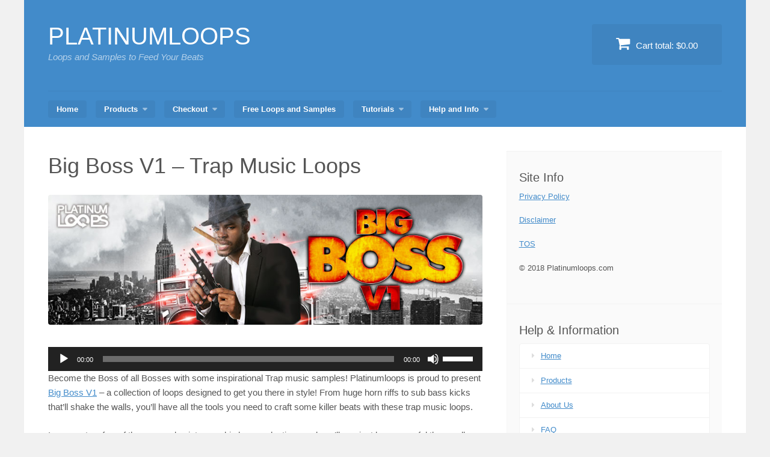

--- FILE ---
content_type: text/html; charset=UTF-8
request_url: https://www.platinumloops.com/downloads/big-boss-v1-trap-music-loops/
body_size: 10932
content:
<!DOCTYPE html>
<html lang="en-US">
<head>
<meta charset="UTF-8">
<meta name="viewport" content="width=device-width, initial-scale=1">
<link rel="profile" href="http://gmpg.org/xfn/11">
<link rel="pingback" href="https://www.platinumloops.com/xmlrpc.php">
<meta name='robots' content='index, follow, max-image-preview:large, max-snippet:-1, max-video-preview:-1' />
	<style>img:is([sizes="auto" i], [sizes^="auto," i]) { contain-intrinsic-size: 3000px 1500px }</style>
	
	<!-- This site is optimized with the Yoast SEO plugin v26.1.1 - https://yoast.com/wordpress/plugins/seo/ -->
	<title>Trap Music Loops - Big Boss V1</title>
	<meta name="description" content="484 Mb of &#039;Maybach Music&#039; style Trap Music Loops ready for your beat making talents. This sample pack features 169 Loops primed and edited for your DAW." />
	<link rel="canonical" href="https://www.platinumloops.com/downloads/big-boss-v1-trap-music-loops/" />
	<meta property="og:locale" content="en_US" />
	<meta property="og:type" content="article" />
	<meta property="og:title" content="Trap Music Loops - Big Boss V1" />
	<meta property="og:description" content="484 Mb of &#039;Maybach Music&#039; style Trap Music Loops ready for your beat making talents. This sample pack features 169 Loops primed and edited for your DAW." />
	<meta property="og:url" content="https://www.platinumloops.com/downloads/big-boss-v1-trap-music-loops/" />
	<meta property="og:site_name" content="PLATINUMLOOPS" />
	<meta property="article:modified_time" content="2018-08-23T23:57:42+00:00" />
	<meta property="og:image" content="https://www.platinumloops.com/wp-content/uploads/edd/2015/02/big_boss_v1.jpg" />
	<meta property="og:image:width" content="908" />
	<meta property="og:image:height" content="273" />
	<meta property="og:image:type" content="image/jpeg" />
	<meta name="twitter:label1" content="Est. reading time" />
	<meta name="twitter:data1" content="3 minutes" />
	<script type="application/ld+json" class="yoast-schema-graph">{"@context":"https://schema.org","@graph":[{"@type":"WebPage","@id":"https://www.platinumloops.com/downloads/big-boss-v1-trap-music-loops/","url":"https://www.platinumloops.com/downloads/big-boss-v1-trap-music-loops/","name":"Trap Music Loops - Big Boss V1","isPartOf":{"@id":"https://www.platinumloops.com/#website"},"primaryImageOfPage":{"@id":"https://www.platinumloops.com/downloads/big-boss-v1-trap-music-loops/#primaryimage"},"image":{"@id":"https://www.platinumloops.com/downloads/big-boss-v1-trap-music-loops/#primaryimage"},"thumbnailUrl":"https://www.platinumloops.com/wp-content/uploads/edd/2015/02/big_boss_v1.jpg","datePublished":"2015-04-23T18:47:27+00:00","dateModified":"2018-08-23T23:57:42+00:00","description":"484 Mb of 'Maybach Music' style Trap Music Loops ready for your beat making talents. This sample pack features 169 Loops primed and edited for your DAW.","breadcrumb":{"@id":"https://www.platinumloops.com/downloads/big-boss-v1-trap-music-loops/#breadcrumb"},"inLanguage":"en-US","potentialAction":[{"@type":"ReadAction","target":["https://www.platinumloops.com/downloads/big-boss-v1-trap-music-loops/"]}]},{"@type":"ImageObject","inLanguage":"en-US","@id":"https://www.platinumloops.com/downloads/big-boss-v1-trap-music-loops/#primaryimage","url":"https://www.platinumloops.com/wp-content/uploads/edd/2015/02/big_boss_v1.jpg","contentUrl":"https://www.platinumloops.com/wp-content/uploads/edd/2015/02/big_boss_v1.jpg","width":908,"height":273,"caption":"Big Boss V1 - Hip Hop Samples"},{"@type":"BreadcrumbList","@id":"https://www.platinumloops.com/downloads/big-boss-v1-trap-music-loops/#breadcrumb","itemListElement":[{"@type":"ListItem","position":1,"name":"Home","item":"https://www.platinumloops.com/"},{"@type":"ListItem","position":2,"name":"Downloads","item":"https://www.platinumloops.com/downloads/"},{"@type":"ListItem","position":3,"name":"Big Boss V1 &#8211; Trap Music Loops"}]},{"@type":"WebSite","@id":"https://www.platinumloops.com/#website","url":"https://www.platinumloops.com/","name":"PLATINUMLOOPS","description":"Loops and Samples to Feed Your Beats","publisher":{"@id":"https://www.platinumloops.com/#organization"},"potentialAction":[{"@type":"SearchAction","target":{"@type":"EntryPoint","urlTemplate":"https://www.platinumloops.com/?s={search_term_string}"},"query-input":{"@type":"PropertyValueSpecification","valueRequired":true,"valueName":"search_term_string"}}],"inLanguage":"en-US"},{"@type":"Organization","@id":"https://www.platinumloops.com/#organization","name":"Platinumloops","url":"https://www.platinumloops.com/","logo":{"@type":"ImageObject","inLanguage":"en-US","@id":"https://www.platinumloops.com/#/schema/logo/image/","url":"https://www.platinumloops.com/wp-content/uploads/2014/05/pl-logo-2014-small-b.jpg","contentUrl":"https://www.platinumloops.com/wp-content/uploads/2014/05/pl-logo-2014-small-b.jpg","width":296,"height":32,"caption":"Platinumloops"},"image":{"@id":"https://www.platinumloops.com/#/schema/logo/image/"}}]}</script>
	<!-- / Yoast SEO plugin. -->


<link rel="alternate" type="application/rss+xml" title="PLATINUMLOOPS &raquo; Feed" href="https://www.platinumloops.com/feed/" />
<link rel="alternate" type="application/rss+xml" title="PLATINUMLOOPS &raquo; Comments Feed" href="https://www.platinumloops.com/comments/feed/" />
<script type="text/javascript">
/* <![CDATA[ */
window._wpemojiSettings = {"baseUrl":"https:\/\/s.w.org\/images\/core\/emoji\/16.0.1\/72x72\/","ext":".png","svgUrl":"https:\/\/s.w.org\/images\/core\/emoji\/16.0.1\/svg\/","svgExt":".svg","source":{"concatemoji":"https:\/\/www.platinumloops.com\/wp-includes\/js\/wp-emoji-release.min.js?ver=6.8.3"}};
/*! This file is auto-generated */
!function(s,n){var o,i,e;function c(e){try{var t={supportTests:e,timestamp:(new Date).valueOf()};sessionStorage.setItem(o,JSON.stringify(t))}catch(e){}}function p(e,t,n){e.clearRect(0,0,e.canvas.width,e.canvas.height),e.fillText(t,0,0);var t=new Uint32Array(e.getImageData(0,0,e.canvas.width,e.canvas.height).data),a=(e.clearRect(0,0,e.canvas.width,e.canvas.height),e.fillText(n,0,0),new Uint32Array(e.getImageData(0,0,e.canvas.width,e.canvas.height).data));return t.every(function(e,t){return e===a[t]})}function u(e,t){e.clearRect(0,0,e.canvas.width,e.canvas.height),e.fillText(t,0,0);for(var n=e.getImageData(16,16,1,1),a=0;a<n.data.length;a++)if(0!==n.data[a])return!1;return!0}function f(e,t,n,a){switch(t){case"flag":return n(e,"\ud83c\udff3\ufe0f\u200d\u26a7\ufe0f","\ud83c\udff3\ufe0f\u200b\u26a7\ufe0f")?!1:!n(e,"\ud83c\udde8\ud83c\uddf6","\ud83c\udde8\u200b\ud83c\uddf6")&&!n(e,"\ud83c\udff4\udb40\udc67\udb40\udc62\udb40\udc65\udb40\udc6e\udb40\udc67\udb40\udc7f","\ud83c\udff4\u200b\udb40\udc67\u200b\udb40\udc62\u200b\udb40\udc65\u200b\udb40\udc6e\u200b\udb40\udc67\u200b\udb40\udc7f");case"emoji":return!a(e,"\ud83e\udedf")}return!1}function g(e,t,n,a){var r="undefined"!=typeof WorkerGlobalScope&&self instanceof WorkerGlobalScope?new OffscreenCanvas(300,150):s.createElement("canvas"),o=r.getContext("2d",{willReadFrequently:!0}),i=(o.textBaseline="top",o.font="600 32px Arial",{});return e.forEach(function(e){i[e]=t(o,e,n,a)}),i}function t(e){var t=s.createElement("script");t.src=e,t.defer=!0,s.head.appendChild(t)}"undefined"!=typeof Promise&&(o="wpEmojiSettingsSupports",i=["flag","emoji"],n.supports={everything:!0,everythingExceptFlag:!0},e=new Promise(function(e){s.addEventListener("DOMContentLoaded",e,{once:!0})}),new Promise(function(t){var n=function(){try{var e=JSON.parse(sessionStorage.getItem(o));if("object"==typeof e&&"number"==typeof e.timestamp&&(new Date).valueOf()<e.timestamp+604800&&"object"==typeof e.supportTests)return e.supportTests}catch(e){}return null}();if(!n){if("undefined"!=typeof Worker&&"undefined"!=typeof OffscreenCanvas&&"undefined"!=typeof URL&&URL.createObjectURL&&"undefined"!=typeof Blob)try{var e="postMessage("+g.toString()+"("+[JSON.stringify(i),f.toString(),p.toString(),u.toString()].join(",")+"));",a=new Blob([e],{type:"text/javascript"}),r=new Worker(URL.createObjectURL(a),{name:"wpTestEmojiSupports"});return void(r.onmessage=function(e){c(n=e.data),r.terminate(),t(n)})}catch(e){}c(n=g(i,f,p,u))}t(n)}).then(function(e){for(var t in e)n.supports[t]=e[t],n.supports.everything=n.supports.everything&&n.supports[t],"flag"!==t&&(n.supports.everythingExceptFlag=n.supports.everythingExceptFlag&&n.supports[t]);n.supports.everythingExceptFlag=n.supports.everythingExceptFlag&&!n.supports.flag,n.DOMReady=!1,n.readyCallback=function(){n.DOMReady=!0}}).then(function(){return e}).then(function(){var e;n.supports.everything||(n.readyCallback(),(e=n.source||{}).concatemoji?t(e.concatemoji):e.wpemoji&&e.twemoji&&(t(e.twemoji),t(e.wpemoji)))}))}((window,document),window._wpemojiSettings);
/* ]]> */
</script>
<style id='wp-emoji-styles-inline-css' type='text/css'>

	img.wp-smiley, img.emoji {
		display: inline !important;
		border: none !important;
		box-shadow: none !important;
		height: 1em !important;
		width: 1em !important;
		margin: 0 0.07em !important;
		vertical-align: -0.1em !important;
		background: none !important;
		padding: 0 !important;
	}
</style>
<link rel='stylesheet' id='wp-block-library-css' href='https://www.platinumloops.com/wp-includes/css/dist/block-library/style.min.css?ver=6.8.3' type='text/css' media='all' />
<style id='classic-theme-styles-inline-css' type='text/css'>
/*! This file is auto-generated */
.wp-block-button__link{color:#fff;background-color:#32373c;border-radius:9999px;box-shadow:none;text-decoration:none;padding:calc(.667em + 2px) calc(1.333em + 2px);font-size:1.125em}.wp-block-file__button{background:#32373c;color:#fff;text-decoration:none}
</style>
<link rel='stylesheet' id='edd-blocks-css' href='https://www.platinumloops.com/wp-content/plugins/easy-digital-downloads-pro/includes/blocks/assets/css/edd-blocks.css?ver=3.5.2' type='text/css' media='all' />
<style id='global-styles-inline-css' type='text/css'>
:root{--wp--preset--aspect-ratio--square: 1;--wp--preset--aspect-ratio--4-3: 4/3;--wp--preset--aspect-ratio--3-4: 3/4;--wp--preset--aspect-ratio--3-2: 3/2;--wp--preset--aspect-ratio--2-3: 2/3;--wp--preset--aspect-ratio--16-9: 16/9;--wp--preset--aspect-ratio--9-16: 9/16;--wp--preset--color--black: #000000;--wp--preset--color--cyan-bluish-gray: #abb8c3;--wp--preset--color--white: #ffffff;--wp--preset--color--pale-pink: #f78da7;--wp--preset--color--vivid-red: #cf2e2e;--wp--preset--color--luminous-vivid-orange: #ff6900;--wp--preset--color--luminous-vivid-amber: #fcb900;--wp--preset--color--light-green-cyan: #7bdcb5;--wp--preset--color--vivid-green-cyan: #00d084;--wp--preset--color--pale-cyan-blue: #8ed1fc;--wp--preset--color--vivid-cyan-blue: #0693e3;--wp--preset--color--vivid-purple: #9b51e0;--wp--preset--gradient--vivid-cyan-blue-to-vivid-purple: linear-gradient(135deg,rgba(6,147,227,1) 0%,rgb(155,81,224) 100%);--wp--preset--gradient--light-green-cyan-to-vivid-green-cyan: linear-gradient(135deg,rgb(122,220,180) 0%,rgb(0,208,130) 100%);--wp--preset--gradient--luminous-vivid-amber-to-luminous-vivid-orange: linear-gradient(135deg,rgba(252,185,0,1) 0%,rgba(255,105,0,1) 100%);--wp--preset--gradient--luminous-vivid-orange-to-vivid-red: linear-gradient(135deg,rgba(255,105,0,1) 0%,rgb(207,46,46) 100%);--wp--preset--gradient--very-light-gray-to-cyan-bluish-gray: linear-gradient(135deg,rgb(238,238,238) 0%,rgb(169,184,195) 100%);--wp--preset--gradient--cool-to-warm-spectrum: linear-gradient(135deg,rgb(74,234,220) 0%,rgb(151,120,209) 20%,rgb(207,42,186) 40%,rgb(238,44,130) 60%,rgb(251,105,98) 80%,rgb(254,248,76) 100%);--wp--preset--gradient--blush-light-purple: linear-gradient(135deg,rgb(255,206,236) 0%,rgb(152,150,240) 100%);--wp--preset--gradient--blush-bordeaux: linear-gradient(135deg,rgb(254,205,165) 0%,rgb(254,45,45) 50%,rgb(107,0,62) 100%);--wp--preset--gradient--luminous-dusk: linear-gradient(135deg,rgb(255,203,112) 0%,rgb(199,81,192) 50%,rgb(65,88,208) 100%);--wp--preset--gradient--pale-ocean: linear-gradient(135deg,rgb(255,245,203) 0%,rgb(182,227,212) 50%,rgb(51,167,181) 100%);--wp--preset--gradient--electric-grass: linear-gradient(135deg,rgb(202,248,128) 0%,rgb(113,206,126) 100%);--wp--preset--gradient--midnight: linear-gradient(135deg,rgb(2,3,129) 0%,rgb(40,116,252) 100%);--wp--preset--font-size--small: 13px;--wp--preset--font-size--medium: 20px;--wp--preset--font-size--large: 36px;--wp--preset--font-size--x-large: 42px;--wp--preset--spacing--20: 0.44rem;--wp--preset--spacing--30: 0.67rem;--wp--preset--spacing--40: 1rem;--wp--preset--spacing--50: 1.5rem;--wp--preset--spacing--60: 2.25rem;--wp--preset--spacing--70: 3.38rem;--wp--preset--spacing--80: 5.06rem;--wp--preset--shadow--natural: 6px 6px 9px rgba(0, 0, 0, 0.2);--wp--preset--shadow--deep: 12px 12px 50px rgba(0, 0, 0, 0.4);--wp--preset--shadow--sharp: 6px 6px 0px rgba(0, 0, 0, 0.2);--wp--preset--shadow--outlined: 6px 6px 0px -3px rgba(255, 255, 255, 1), 6px 6px rgba(0, 0, 0, 1);--wp--preset--shadow--crisp: 6px 6px 0px rgba(0, 0, 0, 1);}:where(.is-layout-flex){gap: 0.5em;}:where(.is-layout-grid){gap: 0.5em;}body .is-layout-flex{display: flex;}.is-layout-flex{flex-wrap: wrap;align-items: center;}.is-layout-flex > :is(*, div){margin: 0;}body .is-layout-grid{display: grid;}.is-layout-grid > :is(*, div){margin: 0;}:where(.wp-block-columns.is-layout-flex){gap: 2em;}:where(.wp-block-columns.is-layout-grid){gap: 2em;}:where(.wp-block-post-template.is-layout-flex){gap: 1.25em;}:where(.wp-block-post-template.is-layout-grid){gap: 1.25em;}.has-black-color{color: var(--wp--preset--color--black) !important;}.has-cyan-bluish-gray-color{color: var(--wp--preset--color--cyan-bluish-gray) !important;}.has-white-color{color: var(--wp--preset--color--white) !important;}.has-pale-pink-color{color: var(--wp--preset--color--pale-pink) !important;}.has-vivid-red-color{color: var(--wp--preset--color--vivid-red) !important;}.has-luminous-vivid-orange-color{color: var(--wp--preset--color--luminous-vivid-orange) !important;}.has-luminous-vivid-amber-color{color: var(--wp--preset--color--luminous-vivid-amber) !important;}.has-light-green-cyan-color{color: var(--wp--preset--color--light-green-cyan) !important;}.has-vivid-green-cyan-color{color: var(--wp--preset--color--vivid-green-cyan) !important;}.has-pale-cyan-blue-color{color: var(--wp--preset--color--pale-cyan-blue) !important;}.has-vivid-cyan-blue-color{color: var(--wp--preset--color--vivid-cyan-blue) !important;}.has-vivid-purple-color{color: var(--wp--preset--color--vivid-purple) !important;}.has-black-background-color{background-color: var(--wp--preset--color--black) !important;}.has-cyan-bluish-gray-background-color{background-color: var(--wp--preset--color--cyan-bluish-gray) !important;}.has-white-background-color{background-color: var(--wp--preset--color--white) !important;}.has-pale-pink-background-color{background-color: var(--wp--preset--color--pale-pink) !important;}.has-vivid-red-background-color{background-color: var(--wp--preset--color--vivid-red) !important;}.has-luminous-vivid-orange-background-color{background-color: var(--wp--preset--color--luminous-vivid-orange) !important;}.has-luminous-vivid-amber-background-color{background-color: var(--wp--preset--color--luminous-vivid-amber) !important;}.has-light-green-cyan-background-color{background-color: var(--wp--preset--color--light-green-cyan) !important;}.has-vivid-green-cyan-background-color{background-color: var(--wp--preset--color--vivid-green-cyan) !important;}.has-pale-cyan-blue-background-color{background-color: var(--wp--preset--color--pale-cyan-blue) !important;}.has-vivid-cyan-blue-background-color{background-color: var(--wp--preset--color--vivid-cyan-blue) !important;}.has-vivid-purple-background-color{background-color: var(--wp--preset--color--vivid-purple) !important;}.has-black-border-color{border-color: var(--wp--preset--color--black) !important;}.has-cyan-bluish-gray-border-color{border-color: var(--wp--preset--color--cyan-bluish-gray) !important;}.has-white-border-color{border-color: var(--wp--preset--color--white) !important;}.has-pale-pink-border-color{border-color: var(--wp--preset--color--pale-pink) !important;}.has-vivid-red-border-color{border-color: var(--wp--preset--color--vivid-red) !important;}.has-luminous-vivid-orange-border-color{border-color: var(--wp--preset--color--luminous-vivid-orange) !important;}.has-luminous-vivid-amber-border-color{border-color: var(--wp--preset--color--luminous-vivid-amber) !important;}.has-light-green-cyan-border-color{border-color: var(--wp--preset--color--light-green-cyan) !important;}.has-vivid-green-cyan-border-color{border-color: var(--wp--preset--color--vivid-green-cyan) !important;}.has-pale-cyan-blue-border-color{border-color: var(--wp--preset--color--pale-cyan-blue) !important;}.has-vivid-cyan-blue-border-color{border-color: var(--wp--preset--color--vivid-cyan-blue) !important;}.has-vivid-purple-border-color{border-color: var(--wp--preset--color--vivid-purple) !important;}.has-vivid-cyan-blue-to-vivid-purple-gradient-background{background: var(--wp--preset--gradient--vivid-cyan-blue-to-vivid-purple) !important;}.has-light-green-cyan-to-vivid-green-cyan-gradient-background{background: var(--wp--preset--gradient--light-green-cyan-to-vivid-green-cyan) !important;}.has-luminous-vivid-amber-to-luminous-vivid-orange-gradient-background{background: var(--wp--preset--gradient--luminous-vivid-amber-to-luminous-vivid-orange) !important;}.has-luminous-vivid-orange-to-vivid-red-gradient-background{background: var(--wp--preset--gradient--luminous-vivid-orange-to-vivid-red) !important;}.has-very-light-gray-to-cyan-bluish-gray-gradient-background{background: var(--wp--preset--gradient--very-light-gray-to-cyan-bluish-gray) !important;}.has-cool-to-warm-spectrum-gradient-background{background: var(--wp--preset--gradient--cool-to-warm-spectrum) !important;}.has-blush-light-purple-gradient-background{background: var(--wp--preset--gradient--blush-light-purple) !important;}.has-blush-bordeaux-gradient-background{background: var(--wp--preset--gradient--blush-bordeaux) !important;}.has-luminous-dusk-gradient-background{background: var(--wp--preset--gradient--luminous-dusk) !important;}.has-pale-ocean-gradient-background{background: var(--wp--preset--gradient--pale-ocean) !important;}.has-electric-grass-gradient-background{background: var(--wp--preset--gradient--electric-grass) !important;}.has-midnight-gradient-background{background: var(--wp--preset--gradient--midnight) !important;}.has-small-font-size{font-size: var(--wp--preset--font-size--small) !important;}.has-medium-font-size{font-size: var(--wp--preset--font-size--medium) !important;}.has-large-font-size{font-size: var(--wp--preset--font-size--large) !important;}.has-x-large-font-size{font-size: var(--wp--preset--font-size--x-large) !important;}
:where(.wp-block-post-template.is-layout-flex){gap: 1.25em;}:where(.wp-block-post-template.is-layout-grid){gap: 1.25em;}
:where(.wp-block-columns.is-layout-flex){gap: 2em;}:where(.wp-block-columns.is-layout-grid){gap: 2em;}
:root :where(.wp-block-pullquote){font-size: 1.5em;line-height: 1.6;}
</style>
<link rel='stylesheet' id='contact-form-7-css' href='https://www.platinumloops.com/wp-content/plugins/contact-form-7/includes/css/styles.css?ver=6.1.2' type='text/css' media='all' />
<link rel='stylesheet' id='wpcdt-public-css-css' href='https://www.platinumloops.com/wp-content/plugins/countdown-timer-ultimate/assets/css/wpcdt-public.css?ver=2.6.6' type='text/css' media='all' />
<link rel='stylesheet' id='edd-styles-css' href='https://www.platinumloops.com/wp-content/plugins/easy-digital-downloads-pro/assets/css/edd.min.css?ver=3.5.2' type='text/css' media='all' />
<link rel='stylesheet' id='vendd-style-css' href='https://www.platinumloops.com/wp-content/themes/vendd/style.css?ver=6.8.3' type='text/css' media='all' />
<link rel='stylesheet' id='vendd-fontawesome-css' href='https://www.platinumloops.com/wp-content/themes/vendd/inc/fonts/font-awesome/css/font-awesome.min.css?ver=1.2.7' type='text/css' media='all' />
<script type="text/javascript" src="https://www.platinumloops.com/wp-includes/js/jquery/jquery.min.js?ver=3.7.1" id="jquery-core-js"></script>
<script type="text/javascript" src="https://www.platinumloops.com/wp-includes/js/jquery/jquery-migrate.min.js?ver=3.4.1" id="jquery-migrate-js"></script>
<link rel="https://api.w.org/" href="https://www.platinumloops.com/wp-json/" /><link rel="alternate" title="JSON" type="application/json" href="https://www.platinumloops.com/wp-json/wp/v2/edd-downloads/1590" /><link rel="EditURI" type="application/rsd+xml" title="RSD" href="https://www.platinumloops.com/xmlrpc.php?rsd" />
<meta name="generator" content="WordPress 6.8.3" />
<link rel='shortlink' href='https://www.platinumloops.com/?p=1590' />
<link rel="alternate" title="oEmbed (JSON)" type="application/json+oembed" href="https://www.platinumloops.com/wp-json/oembed/1.0/embed?url=https%3A%2F%2Fwww.platinumloops.com%2Fdownloads%2Fbig-boss-v1-trap-music-loops%2F" />
<link rel="alternate" title="oEmbed (XML)" type="text/xml+oembed" href="https://www.platinumloops.com/wp-json/oembed/1.0/embed?url=https%3A%2F%2Fwww.platinumloops.com%2Fdownloads%2Fbig-boss-v1-trap-music-loops%2F&#038;format=xml" />
<meta name="generator" content="Easy Digital Downloads v3.5.2" />

	<style type="text/css">
									</style>
	</head>

<body class="wp-singular download-template-default single single-download postid-1590 wp-theme-vendd edd-js-none">
<div id="page" class="hfeed site">
	<a class="skip-link screen-reader-text" href="#content">Skip to content</a>

	
	<header id="masthead" class="site-header" role="banner">
		<div class="page-inner">
			<div class="site-branding">
				<span class="site-title">
												<a href="https://www.platinumloops.com/" title="PLATINUMLOOPS" rel="home">
							PLATINUMLOOPS							</a>
											</span>
									<h2 class="site-description">Loops and Samples to Feed Your Beats</h2>
							</div>

												<a href="https://www.platinumloops.com/checkout/" class="header-cart">
						<i class="fa fa-shopping-cart"></i>
						Cart total: <span class="header-cart-total">&#36;0.00</span>					</a>
							
							<nav id="site-navigation" class="main-navigation" role="navigation">
					<span class="menu-toggle"><span class="vendd-menu-toggle-text">Menu</span><i class="fa fa-bars vendd-menu-icon"></i></span>
					<div class="menu-second-container"><ul id="menu-second" class="clear nav-menu"><li id="menu-item-2670" class="menu-item menu-item-type-custom menu-item-object-custom menu-item-home menu-item-2670"><a href="https://www.platinumloops.com">Home</a></li>
<li id="menu-item-2582" class="menu-item menu-item-type-custom menu-item-object-custom menu-item-has-children menu-item-2582"><a href="https://www.platinumloops.com/downloads/">Products</a>
<ul class="sub-menu">
	<li id="menu-item-2578" class="menu-item menu-item-type-taxonomy menu-item-object-download_category current-download-ancestor current-menu-parent current-download-parent menu-item-2578"><a href="https://www.platinumloops.com/downloads/category/genre/">Genre</a></li>
	<li id="menu-item-2579" class="menu-item menu-item-type-taxonomy menu-item-object-download_category menu-item-2579"><a href="https://www.platinumloops.com/downloads/category/instrument/">Instrument</a></li>
	<li id="menu-item-2580" class="menu-item menu-item-type-taxonomy menu-item-object-download_category menu-item-2580"><a href="https://www.platinumloops.com/downloads/category/megapack-bundles/">MegaPack Bundles</a></li>
	<li id="menu-item-2581" class="menu-item menu-item-type-taxonomy menu-item-object-download_category menu-item-2581"><a href="https://www.platinumloops.com/downloads/category/multisamples/">Multisamples</a></li>
</ul>
</li>
<li id="menu-item-2961" class="menu-item menu-item-type-custom menu-item-object-custom menu-item-has-children menu-item-2961"><a href="https://www.platinumloops.com/checkout/">Checkout</a>
<ul class="sub-menu">
	<li id="menu-item-3137" class="menu-item menu-item-type-custom menu-item-object-custom menu-item-3137"><a href="https://www.platinumloops.com/customer-login/">Customer Login</a></li>
	<li id="menu-item-2669" class="menu-item menu-item-type-post_type menu-item-object-page menu-item-2669"><a href="https://www.platinumloops.com/checkout/purchase-history/">Purchase History</a></li>
</ul>
</li>
<li id="menu-item-2585" class="menu-item menu-item-type-custom menu-item-object-custom menu-item-2585"><a href="https://www.platinumloops.com/free-loops-and-samples/">Free Loops and Samples</a></li>
<li id="menu-item-2576" class="menu-item menu-item-type-taxonomy menu-item-object-category menu-item-has-children menu-item-2576"><a href="https://www.platinumloops.com/category/tutorials/">Tutorials</a>
<ul class="sub-menu">
	<li id="menu-item-2586" class="menu-item menu-item-type-custom menu-item-object-custom menu-item-2586"><a href="https://www.platinumloops.com/category/tutorials/">Tutorials</a></li>
	<li id="menu-item-2577" class="menu-item menu-item-type-taxonomy menu-item-object-category menu-item-2577"><a href="https://www.platinumloops.com/category/free-sounds/">Free Sounds</a></li>
</ul>
</li>
<li id="menu-item-2658" class="menu-item menu-item-type-post_type menu-item-object-page menu-item-has-children menu-item-2658"><a href="https://www.platinumloops.com/help-and-information/">Help and Info</a>
<ul class="sub-menu">
	<li id="menu-item-2660" class="menu-item menu-item-type-post_type menu-item-object-page menu-item-2660"><a href="https://www.platinumloops.com/about-platinumloops/">About Platinumloops</a></li>
	<li id="menu-item-2647" class="menu-item menu-item-type-post_type menu-item-object-page menu-item-2647"><a href="https://www.platinumloops.com/frequently-asked-questions/">Frequently Asked Questions</a></li>
	<li id="menu-item-2646" class="menu-item menu-item-type-post_type menu-item-object-page menu-item-2646"><a href="https://www.platinumloops.com/contact-platinumloops/">Contact Platinumloops</a></li>
	<li id="menu-item-2648" class="menu-item menu-item-type-post_type menu-item-object-page menu-item-2648"><a href="https://www.platinumloops.com/how-to-download-your-sample-packs/">How to Download Your Sample Packs</a></li>
	<li id="menu-item-2659" class="menu-item menu-item-type-post_type menu-item-object-page menu-item-2659"><a href="https://www.platinumloops.com/how-to-buy/">How to Buy</a></li>
</ul>
</li>
</ul></div>				</nav><!-- #site-navigation -->
					</div><!-- .page-inner [header] -->

	</header><!-- #masthead -->

	<div id="content" class="site-content">
		<div class="page-inner">

	<div id="primary" class="content-area">
		<main id="main" class="site-main" role="main">

		
			
<article id="post-1590" class="post-1590 type-download status-publish has-post-thumbnail hentry download_category-genre download_category-hip-hop download_category-trap download_tag-trap-music-loops edd-download edd-download-cat-genre edd-download-cat-hip-hop edd-download-cat-trap edd-download-tag-trap-music-loops">
	<header class="entry-header">
		<h1 class="entry-title">Big Boss V1 &#8211; Trap Music Loops</h1>	</header>
	<div class="entry-content">
		<img width="722" height="217" src="https://www.platinumloops.com/wp-content/uploads/edd/2015/02/big_boss_v1.jpg" class="featured-img wp-post-image" alt="Big Boss V1 - Hip Hop Samples" decoding="async" fetchpriority="high" srcset="https://www.platinumloops.com/wp-content/uploads/edd/2015/02/big_boss_v1.jpg 908w, https://www.platinumloops.com/wp-content/uploads/edd/2015/02/big_boss_v1-300x90.jpg 300w" sizes="(max-width: 722px) 100vw, 722px" /><!--[if lt IE 9]><script>document.createElement('audio');</script><![endif]-->
<audio class="wp-audio-shortcode" id="audio-1590-1" preload="none" style="width: 100%;" controls="controls"><source type="audio/mpeg" src="https://www.platinumloops.com/audio-player/big_boss_v1_vo.mp3?_=1" /><a href="https://www.platinumloops.com/audio-player/big_boss_v1_vo.mp3">https://www.platinumloops.com/audio-player/big_boss_v1_vo.mp3</a></audio>
<p>Become the Boss of all Bosses with some inspirational Trap music samples! Platinumloops is proud to present <a href="https://www.platinumloops.com/downloads/big-boss-v1-trap-music-loops/">Big Boss V1</a> – a collection of loops designed to get you there in style! From huge horn riffs to sub bass kicks that’ll shake the walls, you’ll have all the tools you need to craft some killer beats with these trap music loops.</p>
<p>Incorporate a few of these samples into your hip hop productions and you’ll see just how powerful they really are. When we say &#8221;BOSS-worthy&#8221;, that’s exactly what we mean. We’re not talking about sippin’ 40’s on the street corner, we’re talking about poppin’ bottles of Cristal and chillin’ in the VIP. Legendary status is just a download away.</p>
<p>Featuring 10 song construction kits for Trap music &#8216;<a href="https://www.platinumloops.com/downloads/big-boss-v1-trap-music-loops/">Big Boss V1</a>&#8216; embodies that dark &#8216;Maybach Music&#8217; vibe that you know and love. Lay back the seats, retract the roof, and start living the life most only dream of! We&#8217;ve given all of the stemmed out loops needed to make killer Trap music beats from 808 drum grooves to sinister organ riffs and horn stabs, pizzicato strings and shimmering lead synths. Each loop is expertly edited to load into your DAW and sound amazing. We even included the MIDI arrangements so you can load up your own virtual instruments and completely remix, edit and modify every element of our concepts to your liking.</p>
<p>Platinumloops is an industry leader in the creation of high end, royalty free samples. We pride ourselves on providing unsurpassed quality so if you’re looking for the best, you’re looking for Platinumloops!</p>
<p>Download some inspiration today!</p>
<h2>Here&#8217;s what you can expect with this download:</h2>
<ul>
<li>169 Wav file loops (Acidized)</li>
<li>169 Apple Loops</li>
<li>169 Rex2 file Loops</li>
<li>10 MIDI Files</li>
</ul>
	<form id="edd_purchase_1590" class="edd_download_purchase_form edd_purchase_1590" method="post">

		
		<div class="edd_purchase_submit_wrapper">
			<button class="edd-add-to-cart button blue edd-submit" data-nonce="6644c24a7d" data-timestamp="1763710645" data-token="a04f471c98c8eea854d7dabf396e6bfa3416762abc4fd88f9ad2466333e1187d" data-action="edd_add_to_cart" data-download-id="1590" data-variable-price="no" data-price-mode=single data-price="69.95" ><span class="edd-add-to-cart-label">&#36;69.95&nbsp;&ndash;&nbsp;Buy Instant Download</span> <span class="edd-loading" aria-label="Loading"></span></button><input type="submit" class="edd-add-to-cart edd-no-js button blue edd-submit" name="edd_purchase_download" value="&#036;69.95&nbsp;&ndash;&nbsp;Buy Instant Download" data-action="edd_add_to_cart" data-download-id="1590" data-variable-price="no" data-price-mode=single /><a href="https://www.platinumloops.com/checkout/" class="edd_go_to_checkout button blue edd-submit" style="display:none;">Checkout</a>
							<span class="edd-cart-ajax-alert" aria-live="assertive">
					<span class="edd-cart-added-alert" style="display: none;">
						<svg class="edd-icon edd-icon-check" xmlns="http://www.w3.org/2000/svg" width="28" height="28" viewBox="0 0 28 28" aria-hidden="true">
							<path d="M26.11 8.844c0 .39-.157.78-.44 1.062L12.234 23.344c-.28.28-.672.438-1.062.438s-.78-.156-1.06-.438l-7.782-7.78c-.28-.282-.438-.673-.438-1.063s.156-.78.438-1.06l2.125-2.126c.28-.28.672-.438 1.062-.438s.78.156 1.062.438l4.594 4.61L21.42 5.656c.282-.28.673-.438 1.063-.438s.78.155 1.062.437l2.125 2.125c.28.28.438.672.438 1.062z"/>
						</svg>
						Added to cart					</span>
				</span>
															</div><!--end .edd_purchase_submit_wrapper-->

		<input type="hidden" name="download_id" value="1590">
							<input type="hidden" name="edd_action" class="edd_action_input" value="add_to_cart">
		
		
		
	</form><!--end #edd_purchase_1590-->
	
<div class="productinfo">
<h5>Product Specification:</h5>
<p><img decoding="async" class="alignnone size-full wp-image-18685" src="https://www.platinumloops.com/wp-content/uploads/edd/2018/09/bullet-loops-samples.gif" alt="Download Loops and Samples" width="15" height="11" /> 125 to 150 Bpm<br />
<img decoding="async" class="alignnone size-full wp-image-18685" src="https://www.platinumloops.com/wp-content/uploads/edd/2018/09/bullet-loops-samples.gif" alt="Download Loops and Samples" width="15" height="11" /> 169 Loops<br />
<img decoding="async" class="alignnone size-full wp-image-18685" src="https://www.platinumloops.com/wp-content/uploads/edd/2018/09/bullet-loops-samples.gif" alt="Download Loops and Samples" width="15" height="11" />  494 Mb</p>
</div>
<div class="productinfo">
<h5>Product Features:</h5>
<p><img decoding="async" class="alignnone size-full wp-image-18685" src="https://www.platinumloops.com/wp-content/uploads/edd/2018/09/bullet-loops-samples.gif" alt="Download Loops and Samples" width="15" height="11" /> Instant Download<br />
<img decoding="async" class="alignnone size-full wp-image-18685" src="https://www.platinumloops.com/wp-content/uploads/edd/2018/09/bullet-loops-samples.gif" alt="Download Loops and Samples" width="15" height="11" /> Windows Compatible<br />
<img decoding="async" class="alignnone size-full wp-image-18685" src="https://www.platinumloops.com/wp-content/uploads/edd/2018/09/bullet-loops-samples.gif" alt="Download Loops and Samples" width="15" height="11" /> Mac Compatible<br />
<img decoding="async" class="alignnone size-full wp-image-18685" src="https://www.platinumloops.com/wp-content/uploads/edd/2018/09/bullet-loops-samples.gif" alt="Download Loops and Samples" width="15" height="11" /> WAV Files, Rex2 and Apple Loops Included<br />
<img decoding="async" class="alignnone size-full wp-image-18685" src="https://www.platinumloops.com/wp-content/uploads/edd/2018/09/bullet-loops-samples.gif" alt="Download Loops and Samples" width="15" height="11" /> 100% Royalty Free License Included</p>
</div>
<div class="productinfo">
<h5>Download Free Demo Loops</h5>
<p>Take this sample pack for a test drive and download some free demo loops. To reveal the free demo loops simply hit one of the share buttons.<br />
[sociallocker][button color=&#8221;accent-color&#8221; hover_text_color_override=&#8221;#fff&#8221; size=&#8221;small&#8221; url=&#8221;https://www.platinumloops.com/zip_demos/platinumloops_big_boss_v1.zip&#8221; text=&#8221;Download Demo Loops&#8221; color_override=&#8221;&#8221;]</p>
<p>[/sociallocker]</p>
<p><a href="https://www.platinumloops.com/wp-login.php?action=register">Basic membership is Free</a>. All we ask is that you sign up for our newsletter. We&#8217;ll only ever send you emails about our loops and samples.</p>
</div>
<div class="productinfo">
<h2>What is this Product?</h2>
<p><img decoding="async" class="alignleft" src="https://www.platinumloops.com/images/daw_logos_grey.jpg" alt="Works with FL Studio, Ableton, Cubase, Garageband, Logic, Reason and many more DAW" width="838" height="62" /></p>
<p>This product is a collection of audio files that you can use to create your own music, songs and beats. Known as &#8216;sample packs&#8217; or &#8216;loop packs&#8217;, this collection of sounds can be downloaded immediately after purchase in the form of a zip file. For more information, view our &#8216;<a href="https://www.platinumloops.com/how-to-download-your-sample-packs/">How to Download Your Sample Packs</a>&#8216; page. These sound files work in pretty much all DAW applications such as Logic, Garageband, Ableton, Reason, Cubase, FL Studio, Sonar and many, many more.</p>
</div>
	<form id="edd_purchase_1590-2" class="edd_download_purchase_form edd_purchase_1590" method="post">

		
		<div class="edd_purchase_submit_wrapper">
			<button class="edd-add-to-cart button blue edd-submit" data-nonce="6644c24a7d" data-timestamp="1763710645" data-token="a04f471c98c8eea854d7dabf396e6bfa3416762abc4fd88f9ad2466333e1187d" data-action="edd_add_to_cart" data-download-id="1590" data-variable-price="no" data-price-mode=single data-price="69.95" ><span class="edd-add-to-cart-label">&#36;69.95&nbsp;&ndash;&nbsp;Buy Instant Download</span> <span class="edd-loading" aria-label="Loading"></span></button><input type="submit" class="edd-add-to-cart edd-no-js button blue edd-submit" name="edd_purchase_download" value="&#036;69.95&nbsp;&ndash;&nbsp;Buy Instant Download" data-action="edd_add_to_cart" data-download-id="1590" data-variable-price="no" data-price-mode=single /><a href="https://www.platinumloops.com/checkout/" class="edd_go_to_checkout button blue edd-submit" style="display:none;">Checkout</a>
							<span class="edd-cart-ajax-alert" aria-live="assertive">
					<span class="edd-cart-added-alert" style="display: none;">
						<svg class="edd-icon edd-icon-check" xmlns="http://www.w3.org/2000/svg" width="28" height="28" viewBox="0 0 28 28" aria-hidden="true">
							<path d="M26.11 8.844c0 .39-.157.78-.44 1.062L12.234 23.344c-.28.28-.672.438-1.062.438s-.78-.156-1.06-.438l-7.782-7.78c-.28-.282-.438-.673-.438-1.063s.156-.78.438-1.06l2.125-2.126c.28-.28.672-.438 1.062-.438s.78.156 1.062.438l4.594 4.61L21.42 5.656c.282-.28.673-.438 1.063-.438s.78.155 1.062.437l2.125 2.125c.28.28.438.672.438 1.062z"/>
						</svg>
						Added to cart					</span>
				</span>
															</div><!--end .edd_purchase_submit_wrapper-->

		<input type="hidden" name="download_id" value="1590">
							<input type="hidden" name="edd_action" class="edd_action_input" value="add_to_cart">
		
		
		
	</form><!--end #edd_purchase_1590-2-->
	
	</div>
</article>

			
		
		</main><!-- #main -->
	</div><!-- #primary -->



<div id="secondary" class="widget-area" role="complementary">

	<aside id="text-4" class="widget widget_text"><span class="widget-title">Site Info</span>			<div class="textwidget"><p><a href="https://www.platinumloops.com/privacy-policy/">Privacy Policy</a></p>
<p><a href="https://www.platinumloops.com/disclaimer/">Disclaimer</a></p>
<p><a href="https://www.platinumloops.com/terms-of-service/">TOS</a></p>
<p>© 2018 Platinumloops.com</p>
</div>
		</aside><aside id="text-2" class="widget widget_text"><span class="widget-title">Help &#038; Information</span>			<div class="textwidget"><ul>
  <li><a href="https://www.platinumloops.com">Home</a></li>
  <li><a href="https://www.platinumloops.com/downloads/">Products</a></li>
  <li><a href="https://www.platinumloops.com/about-platinumloops/">About Us</a></li>
  <li><a href="https://www.platinumloops.com/frequently-asked-questions/">FAQ</a></li>
  <li><a href="https://www.platinumloops.com/free-loops-and-samples/">Free Loops and Samples</a></li>
  <li><a href="https://www.platinumloops.com/contact-platinumloops/">Contact Us</a></li>
</ul></div>
		</aside>
</div><!-- #secondary -->
		</div><!-- .page-inner [content] -->
	</div><!-- #content -->

	<footer id="colophon" class="site-footer" role="contentinfo">
		<div class="page-inner">
			<div class="site-info">
				Loops and Samples to Feed Your Beats - PLATINUMLOOPS &copy; 2025			</div><!-- .site-info -->
		</div><!-- .page-inner [footer] -->
	</footer><!-- #colophon -->
</div><!-- #page -->

<script type="speculationrules">
{"prefetch":[{"source":"document","where":{"and":[{"href_matches":"\/*"},{"not":{"href_matches":["\/wp-*.php","\/wp-admin\/*","\/wp-content\/uploads\/*","\/wp-content\/*","\/wp-content\/plugins\/*","\/wp-content\/themes\/vendd\/*","\/*\\?(.+)","\/checkout\/*"]}},{"not":{"selector_matches":"a[rel~=\"nofollow\"]"}},{"not":{"selector_matches":".no-prefetch, .no-prefetch a"}}]},"eagerness":"conservative"}]}
</script>
	<style>.edd-js-none .edd-has-js, .edd-js .edd-no-js, body.edd-js input.edd-no-js { display: none; }</style>
	<script>/* <![CDATA[ */(function(){var c = document.body.classList;c.remove('edd-js-none');c.add('edd-js');})();/* ]]> */</script>
	<script type="application/ld+json">[{"@type":"Product","name":"Big Boss V1 - Trap Music Loops","url":"https:\/\/www.platinumloops.com\/downloads\/big-boss-v1-trap-music-loops\/","brand":{"@type":"https:\/\/schema.org\/Brand","name":"PLATINUMLOOPS"},"sku":"1590","image":"https:\/\/www.platinumloops.com\/wp-content\/uploads\/edd\/2015\/02\/big_boss_v1-150x150.jpg","description":"That southern Hip Hop vibe means fat 808 drum loops, sinister keys and everything else you need for making killer trap music beats.","offers":{"@type":"Offer","price":"69.95","priceCurrency":"USD","priceValidUntil":"","url":"https:\/\/www.platinumloops.com\/downloads\/big-boss-v1-trap-music-loops\/","availability":"https:\/\/schema.org\/InStock","seller":{"@type":"Organization","name":"PLATINUMLOOPS"}},"category":"Genre, Hip Hop, Trap","@context":"https:\/\/schema.org\/"}]</script><link rel='stylesheet' id='mediaelement-css' href='https://www.platinumloops.com/wp-includes/js/mediaelement/mediaelementplayer-legacy.min.css?ver=4.2.17' type='text/css' media='all' />
<link rel='stylesheet' id='wp-mediaelement-css' href='https://www.platinumloops.com/wp-includes/js/mediaelement/wp-mediaelement.min.css?ver=6.8.3' type='text/css' media='all' />
<script type="text/javascript" src="https://www.platinumloops.com/wp-includes/js/dist/hooks.min.js?ver=4d63a3d491d11ffd8ac6" id="wp-hooks-js"></script>
<script type="text/javascript" src="https://www.platinumloops.com/wp-includes/js/dist/i18n.min.js?ver=5e580eb46a90c2b997e6" id="wp-i18n-js"></script>
<script type="text/javascript" id="wp-i18n-js-after">
/* <![CDATA[ */
wp.i18n.setLocaleData( { 'text direction\u0004ltr': [ 'ltr' ] } );
/* ]]> */
</script>
<script type="text/javascript" src="https://www.platinumloops.com/wp-content/plugins/contact-form-7/includes/swv/js/index.js?ver=6.1.2" id="swv-js"></script>
<script type="text/javascript" id="contact-form-7-js-before">
/* <![CDATA[ */
var wpcf7 = {
    "api": {
        "root": "https:\/\/www.platinumloops.com\/wp-json\/",
        "namespace": "contact-form-7\/v1"
    }
};
/* ]]> */
</script>
<script type="text/javascript" src="https://www.platinumloops.com/wp-content/plugins/contact-form-7/includes/js/index.js?ver=6.1.2" id="contact-form-7-js"></script>
<script type="text/javascript" id="edd-ajax-js-extra">
/* <![CDATA[ */
var edd_scripts = {"ajaxurl":"https:\/\/www.platinumloops.com\/wp-admin\/admin-ajax.php","position_in_cart":"","has_purchase_links":"1","already_in_cart_message":"You have already added this item to your cart","empty_cart_message":"Your cart is empty","loading":"Loading","select_option":"Please select an option","is_checkout":"0","default_gateway":"","redirect_to_checkout":"0","checkout_page":"https:\/\/www.platinumloops.com\/checkout\/","permalinks":"1","quantities_enabled":"","taxes_enabled":"1","current_page":"1590"};
/* ]]> */
</script>
<script type="text/javascript" src="https://www.platinumloops.com/wp-content/plugins/easy-digital-downloads-pro/assets/js/edd-ajax.js?ver=3.5.2" id="edd-ajax-js"></script>
<script type="text/javascript" src="https://www.platinumloops.com/wp-content/themes/vendd/inc/js/vendd-scripts.js?ver=1.2.7" id="vendd-scripts-js"></script>
<script type="text/javascript" id="mediaelement-core-js-before">
/* <![CDATA[ */
var mejsL10n = {"language":"en","strings":{"mejs.download-file":"Download File","mejs.install-flash":"You are using a browser that does not have Flash player enabled or installed. Please turn on your Flash player plugin or download the latest version from https:\/\/get.adobe.com\/flashplayer\/","mejs.fullscreen":"Fullscreen","mejs.play":"Play","mejs.pause":"Pause","mejs.time-slider":"Time Slider","mejs.time-help-text":"Use Left\/Right Arrow keys to advance one second, Up\/Down arrows to advance ten seconds.","mejs.live-broadcast":"Live Broadcast","mejs.volume-help-text":"Use Up\/Down Arrow keys to increase or decrease volume.","mejs.unmute":"Unmute","mejs.mute":"Mute","mejs.volume-slider":"Volume Slider","mejs.video-player":"Video Player","mejs.audio-player":"Audio Player","mejs.captions-subtitles":"Captions\/Subtitles","mejs.captions-chapters":"Chapters","mejs.none":"None","mejs.afrikaans":"Afrikaans","mejs.albanian":"Albanian","mejs.arabic":"Arabic","mejs.belarusian":"Belarusian","mejs.bulgarian":"Bulgarian","mejs.catalan":"Catalan","mejs.chinese":"Chinese","mejs.chinese-simplified":"Chinese (Simplified)","mejs.chinese-traditional":"Chinese (Traditional)","mejs.croatian":"Croatian","mejs.czech":"Czech","mejs.danish":"Danish","mejs.dutch":"Dutch","mejs.english":"English","mejs.estonian":"Estonian","mejs.filipino":"Filipino","mejs.finnish":"Finnish","mejs.french":"French","mejs.galician":"Galician","mejs.german":"German","mejs.greek":"Greek","mejs.haitian-creole":"Haitian Creole","mejs.hebrew":"Hebrew","mejs.hindi":"Hindi","mejs.hungarian":"Hungarian","mejs.icelandic":"Icelandic","mejs.indonesian":"Indonesian","mejs.irish":"Irish","mejs.italian":"Italian","mejs.japanese":"Japanese","mejs.korean":"Korean","mejs.latvian":"Latvian","mejs.lithuanian":"Lithuanian","mejs.macedonian":"Macedonian","mejs.malay":"Malay","mejs.maltese":"Maltese","mejs.norwegian":"Norwegian","mejs.persian":"Persian","mejs.polish":"Polish","mejs.portuguese":"Portuguese","mejs.romanian":"Romanian","mejs.russian":"Russian","mejs.serbian":"Serbian","mejs.slovak":"Slovak","mejs.slovenian":"Slovenian","mejs.spanish":"Spanish","mejs.swahili":"Swahili","mejs.swedish":"Swedish","mejs.tagalog":"Tagalog","mejs.thai":"Thai","mejs.turkish":"Turkish","mejs.ukrainian":"Ukrainian","mejs.vietnamese":"Vietnamese","mejs.welsh":"Welsh","mejs.yiddish":"Yiddish"}};
/* ]]> */
</script>
<script type="text/javascript" src="https://www.platinumloops.com/wp-includes/js/mediaelement/mediaelement-and-player.min.js?ver=4.2.17" id="mediaelement-core-js"></script>
<script type="text/javascript" src="https://www.platinumloops.com/wp-includes/js/mediaelement/mediaelement-migrate.min.js?ver=6.8.3" id="mediaelement-migrate-js"></script>
<script type="text/javascript" id="mediaelement-js-extra">
/* <![CDATA[ */
var _wpmejsSettings = {"pluginPath":"\/wp-includes\/js\/mediaelement\/","classPrefix":"mejs-","stretching":"responsive","audioShortcodeLibrary":"mediaelement","videoShortcodeLibrary":"mediaelement"};
/* ]]> */
</script>
<script type="text/javascript" src="https://www.platinumloops.com/wp-includes/js/mediaelement/wp-mediaelement.min.js?ver=6.8.3" id="wp-mediaelement-js"></script>

</body>
</html>
